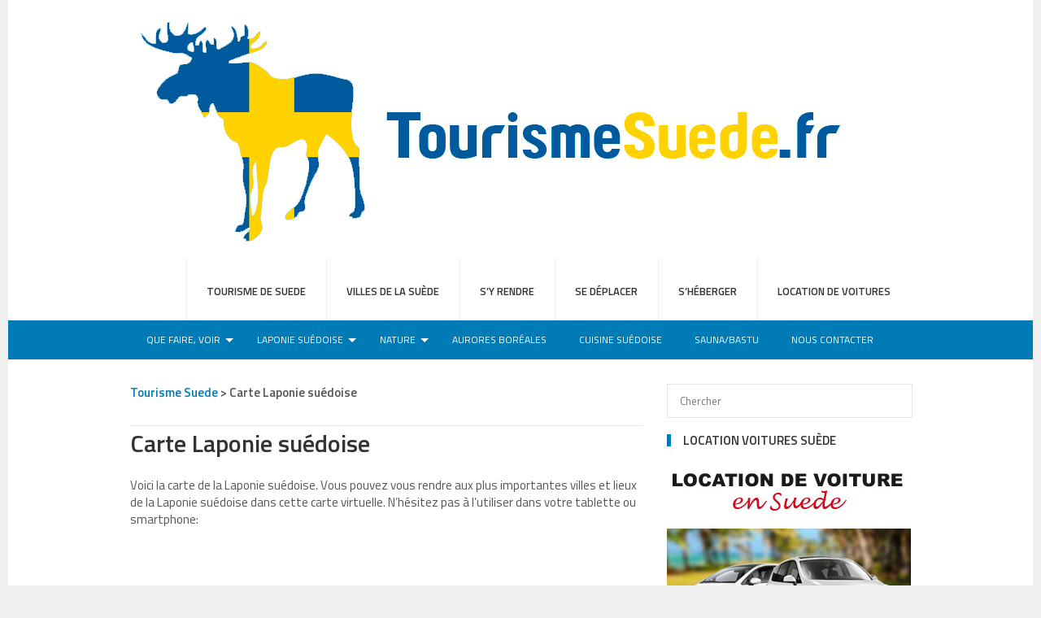

--- FILE ---
content_type: text/html; charset=UTF-8
request_url: https://www.tourismesuede.fr/carte-laponie-suedoise/
body_size: 12560
content:
<!DOCTYPE html>
<html class="no-js" lang="es">
<head>
<meta charset="UTF-8">
<meta name="viewport" content="width=device-width, initial-scale=1">
<title>Carte Laponie suédoise - Tourisme Suede</title>
<link rel="profile" href="http://gmpg.org/xfn/11">
<link rel="pingback" href="https://www.tourismesuede.fr/xmlrpc.php">

<meta name='robots' content='index, follow, max-image-preview:large, max-snippet:-1, max-video-preview:-1' />
	<style>img:is([sizes="auto" i], [sizes^="auto," i]) { contain-intrinsic-size: 3000px 1500px }</style>
	
	<!-- This site is optimized with the Yoast SEO plugin v25.8 - https://yoast.com/wordpress/plugins/seo/ -->
	<link rel="canonical" href="https://www.tourismesuede.fr/carte-laponie-suedoise/" />
	<meta property="og:locale" content="es_ES" />
	<meta property="og:type" content="article" />
	<meta property="og:title" content="Carte Laponie suédoise - Tourisme Suede" />
	<meta property="og:description" content="Voici la carte de la Laponie suédoise. Vous pouvez vous rendre aux plus importantes villes et lieux de la Laponie&hellip;" />
	<meta property="og:url" content="https://www.tourismesuede.fr/carte-laponie-suedoise/" />
	<meta property="og:site_name" content="Tourisme Suede" />
	<meta property="article:modified_time" content="2023-01-08T18:57:59+00:00" />
	<meta name="twitter:card" content="summary_large_image" />
	<meta name="twitter:label1" content="Tiempo de lectura" />
	<meta name="twitter:data1" content="1 minuto" />
	<script type="application/ld+json" class="yoast-schema-graph">{"@context":"https://schema.org","@graph":[{"@type":"WebPage","@id":"https://www.tourismesuede.fr/carte-laponie-suedoise/","url":"https://www.tourismesuede.fr/carte-laponie-suedoise/","name":"Carte Laponie suédoise - Tourisme Suede","isPartOf":{"@id":"https://www.tourismesuede.fr/#website"},"datePublished":"2018-10-09T09:49:00+00:00","dateModified":"2023-01-08T18:57:59+00:00","breadcrumb":{"@id":"https://www.tourismesuede.fr/carte-laponie-suedoise/#breadcrumb"},"inLanguage":"es","potentialAction":[{"@type":"ReadAction","target":["https://www.tourismesuede.fr/carte-laponie-suedoise/"]}]},{"@type":"BreadcrumbList","@id":"https://www.tourismesuede.fr/carte-laponie-suedoise/#breadcrumb","itemListElement":[{"@type":"ListItem","position":1,"name":"Portada","item":"https://www.tourismesuede.fr/"},{"@type":"ListItem","position":2,"name":"Carte Laponie suédoise"}]},{"@type":"WebSite","@id":"https://www.tourismesuede.fr/#website","url":"https://www.tourismesuede.fr/","name":"Tourisme Suede","description":"Guide de voyages Suede","potentialAction":[{"@type":"SearchAction","target":{"@type":"EntryPoint","urlTemplate":"https://www.tourismesuede.fr/?s={search_term_string}"},"query-input":{"@type":"PropertyValueSpecification","valueRequired":true,"valueName":"search_term_string"}}],"inLanguage":"es"}]}</script>
	<!-- / Yoast SEO plugin. -->


<link rel='dns-prefetch' href='//fonts.googleapis.com' />
<link rel="alternate" type="application/rss+xml" title="Tourisme Suede &raquo; Feed" href="https://www.tourismesuede.fr/feed/" />
<link rel="alternate" type="application/rss+xml" title="Tourisme Suede &raquo; Feed de los comentarios" href="https://www.tourismesuede.fr/comments/feed/" />
<script type="text/javascript">
/* <![CDATA[ */
window._wpemojiSettings = {"baseUrl":"https:\/\/s.w.org\/images\/core\/emoji\/16.0.1\/72x72\/","ext":".png","svgUrl":"https:\/\/s.w.org\/images\/core\/emoji\/16.0.1\/svg\/","svgExt":".svg","source":{"concatemoji":"https:\/\/www.tourismesuede.fr\/wp-includes\/js\/wp-emoji-release.min.js?ver=6.8.3"}};
/*! This file is auto-generated */
!function(s,n){var o,i,e;function c(e){try{var t={supportTests:e,timestamp:(new Date).valueOf()};sessionStorage.setItem(o,JSON.stringify(t))}catch(e){}}function p(e,t,n){e.clearRect(0,0,e.canvas.width,e.canvas.height),e.fillText(t,0,0);var t=new Uint32Array(e.getImageData(0,0,e.canvas.width,e.canvas.height).data),a=(e.clearRect(0,0,e.canvas.width,e.canvas.height),e.fillText(n,0,0),new Uint32Array(e.getImageData(0,0,e.canvas.width,e.canvas.height).data));return t.every(function(e,t){return e===a[t]})}function u(e,t){e.clearRect(0,0,e.canvas.width,e.canvas.height),e.fillText(t,0,0);for(var n=e.getImageData(16,16,1,1),a=0;a<n.data.length;a++)if(0!==n.data[a])return!1;return!0}function f(e,t,n,a){switch(t){case"flag":return n(e,"\ud83c\udff3\ufe0f\u200d\u26a7\ufe0f","\ud83c\udff3\ufe0f\u200b\u26a7\ufe0f")?!1:!n(e,"\ud83c\udde8\ud83c\uddf6","\ud83c\udde8\u200b\ud83c\uddf6")&&!n(e,"\ud83c\udff4\udb40\udc67\udb40\udc62\udb40\udc65\udb40\udc6e\udb40\udc67\udb40\udc7f","\ud83c\udff4\u200b\udb40\udc67\u200b\udb40\udc62\u200b\udb40\udc65\u200b\udb40\udc6e\u200b\udb40\udc67\u200b\udb40\udc7f");case"emoji":return!a(e,"\ud83e\udedf")}return!1}function g(e,t,n,a){var r="undefined"!=typeof WorkerGlobalScope&&self instanceof WorkerGlobalScope?new OffscreenCanvas(300,150):s.createElement("canvas"),o=r.getContext("2d",{willReadFrequently:!0}),i=(o.textBaseline="top",o.font="600 32px Arial",{});return e.forEach(function(e){i[e]=t(o,e,n,a)}),i}function t(e){var t=s.createElement("script");t.src=e,t.defer=!0,s.head.appendChild(t)}"undefined"!=typeof Promise&&(o="wpEmojiSettingsSupports",i=["flag","emoji"],n.supports={everything:!0,everythingExceptFlag:!0},e=new Promise(function(e){s.addEventListener("DOMContentLoaded",e,{once:!0})}),new Promise(function(t){var n=function(){try{var e=JSON.parse(sessionStorage.getItem(o));if("object"==typeof e&&"number"==typeof e.timestamp&&(new Date).valueOf()<e.timestamp+604800&&"object"==typeof e.supportTests)return e.supportTests}catch(e){}return null}();if(!n){if("undefined"!=typeof Worker&&"undefined"!=typeof OffscreenCanvas&&"undefined"!=typeof URL&&URL.createObjectURL&&"undefined"!=typeof Blob)try{var e="postMessage("+g.toString()+"("+[JSON.stringify(i),f.toString(),p.toString(),u.toString()].join(",")+"));",a=new Blob([e],{type:"text/javascript"}),r=new Worker(URL.createObjectURL(a),{name:"wpTestEmojiSupports"});return void(r.onmessage=function(e){c(n=e.data),r.terminate(),t(n)})}catch(e){}c(n=g(i,f,p,u))}t(n)}).then(function(e){for(var t in e)n.supports[t]=e[t],n.supports.everything=n.supports.everything&&n.supports[t],"flag"!==t&&(n.supports.everythingExceptFlag=n.supports.everythingExceptFlag&&n.supports[t]);n.supports.everythingExceptFlag=n.supports.everythingExceptFlag&&!n.supports.flag,n.DOMReady=!1,n.readyCallback=function(){n.DOMReady=!0}}).then(function(){return e}).then(function(){var e;n.supports.everything||(n.readyCallback(),(e=n.source||{}).concatemoji?t(e.concatemoji):e.wpemoji&&e.twemoji&&(t(e.twemoji),t(e.wpemoji)))}))}((window,document),window._wpemojiSettings);
/* ]]> */
</script>
<style id='wp-emoji-styles-inline-css' type='text/css'>

	img.wp-smiley, img.emoji {
		display: inline !important;
		border: none !important;
		box-shadow: none !important;
		height: 1em !important;
		width: 1em !important;
		margin: 0 0.07em !important;
		vertical-align: -0.1em !important;
		background: none !important;
		padding: 0 !important;
	}
</style>
<link rel='stylesheet' id='wp-block-library-css' href='https://www.tourismesuede.fr/wp-includes/css/dist/block-library/style.min.css?ver=6.8.3' type='text/css' media='all' />
<style id='classic-theme-styles-inline-css' type='text/css'>
/*! This file is auto-generated */
.wp-block-button__link{color:#fff;background-color:#32373c;border-radius:9999px;box-shadow:none;text-decoration:none;padding:calc(.667em + 2px) calc(1.333em + 2px);font-size:1.125em}.wp-block-file__button{background:#32373c;color:#fff;text-decoration:none}
</style>
<style id='global-styles-inline-css' type='text/css'>
:root{--wp--preset--aspect-ratio--square: 1;--wp--preset--aspect-ratio--4-3: 4/3;--wp--preset--aspect-ratio--3-4: 3/4;--wp--preset--aspect-ratio--3-2: 3/2;--wp--preset--aspect-ratio--2-3: 2/3;--wp--preset--aspect-ratio--16-9: 16/9;--wp--preset--aspect-ratio--9-16: 9/16;--wp--preset--color--black: #000000;--wp--preset--color--cyan-bluish-gray: #abb8c3;--wp--preset--color--white: #ffffff;--wp--preset--color--pale-pink: #f78da7;--wp--preset--color--vivid-red: #cf2e2e;--wp--preset--color--luminous-vivid-orange: #ff6900;--wp--preset--color--luminous-vivid-amber: #fcb900;--wp--preset--color--light-green-cyan: #7bdcb5;--wp--preset--color--vivid-green-cyan: #00d084;--wp--preset--color--pale-cyan-blue: #8ed1fc;--wp--preset--color--vivid-cyan-blue: #0693e3;--wp--preset--color--vivid-purple: #9b51e0;--wp--preset--gradient--vivid-cyan-blue-to-vivid-purple: linear-gradient(135deg,rgba(6,147,227,1) 0%,rgb(155,81,224) 100%);--wp--preset--gradient--light-green-cyan-to-vivid-green-cyan: linear-gradient(135deg,rgb(122,220,180) 0%,rgb(0,208,130) 100%);--wp--preset--gradient--luminous-vivid-amber-to-luminous-vivid-orange: linear-gradient(135deg,rgba(252,185,0,1) 0%,rgba(255,105,0,1) 100%);--wp--preset--gradient--luminous-vivid-orange-to-vivid-red: linear-gradient(135deg,rgba(255,105,0,1) 0%,rgb(207,46,46) 100%);--wp--preset--gradient--very-light-gray-to-cyan-bluish-gray: linear-gradient(135deg,rgb(238,238,238) 0%,rgb(169,184,195) 100%);--wp--preset--gradient--cool-to-warm-spectrum: linear-gradient(135deg,rgb(74,234,220) 0%,rgb(151,120,209) 20%,rgb(207,42,186) 40%,rgb(238,44,130) 60%,rgb(251,105,98) 80%,rgb(254,248,76) 100%);--wp--preset--gradient--blush-light-purple: linear-gradient(135deg,rgb(255,206,236) 0%,rgb(152,150,240) 100%);--wp--preset--gradient--blush-bordeaux: linear-gradient(135deg,rgb(254,205,165) 0%,rgb(254,45,45) 50%,rgb(107,0,62) 100%);--wp--preset--gradient--luminous-dusk: linear-gradient(135deg,rgb(255,203,112) 0%,rgb(199,81,192) 50%,rgb(65,88,208) 100%);--wp--preset--gradient--pale-ocean: linear-gradient(135deg,rgb(255,245,203) 0%,rgb(182,227,212) 50%,rgb(51,167,181) 100%);--wp--preset--gradient--electric-grass: linear-gradient(135deg,rgb(202,248,128) 0%,rgb(113,206,126) 100%);--wp--preset--gradient--midnight: linear-gradient(135deg,rgb(2,3,129) 0%,rgb(40,116,252) 100%);--wp--preset--font-size--small: 13px;--wp--preset--font-size--medium: 20px;--wp--preset--font-size--large: 36px;--wp--preset--font-size--x-large: 42px;--wp--preset--spacing--20: 0.44rem;--wp--preset--spacing--30: 0.67rem;--wp--preset--spacing--40: 1rem;--wp--preset--spacing--50: 1.5rem;--wp--preset--spacing--60: 2.25rem;--wp--preset--spacing--70: 3.38rem;--wp--preset--spacing--80: 5.06rem;--wp--preset--shadow--natural: 6px 6px 9px rgba(0, 0, 0, 0.2);--wp--preset--shadow--deep: 12px 12px 50px rgba(0, 0, 0, 0.4);--wp--preset--shadow--sharp: 6px 6px 0px rgba(0, 0, 0, 0.2);--wp--preset--shadow--outlined: 6px 6px 0px -3px rgba(255, 255, 255, 1), 6px 6px rgba(0, 0, 0, 1);--wp--preset--shadow--crisp: 6px 6px 0px rgba(0, 0, 0, 1);}:where(.is-layout-flex){gap: 0.5em;}:where(.is-layout-grid){gap: 0.5em;}body .is-layout-flex{display: flex;}.is-layout-flex{flex-wrap: wrap;align-items: center;}.is-layout-flex > :is(*, div){margin: 0;}body .is-layout-grid{display: grid;}.is-layout-grid > :is(*, div){margin: 0;}:where(.wp-block-columns.is-layout-flex){gap: 2em;}:where(.wp-block-columns.is-layout-grid){gap: 2em;}:where(.wp-block-post-template.is-layout-flex){gap: 1.25em;}:where(.wp-block-post-template.is-layout-grid){gap: 1.25em;}.has-black-color{color: var(--wp--preset--color--black) !important;}.has-cyan-bluish-gray-color{color: var(--wp--preset--color--cyan-bluish-gray) !important;}.has-white-color{color: var(--wp--preset--color--white) !important;}.has-pale-pink-color{color: var(--wp--preset--color--pale-pink) !important;}.has-vivid-red-color{color: var(--wp--preset--color--vivid-red) !important;}.has-luminous-vivid-orange-color{color: var(--wp--preset--color--luminous-vivid-orange) !important;}.has-luminous-vivid-amber-color{color: var(--wp--preset--color--luminous-vivid-amber) !important;}.has-light-green-cyan-color{color: var(--wp--preset--color--light-green-cyan) !important;}.has-vivid-green-cyan-color{color: var(--wp--preset--color--vivid-green-cyan) !important;}.has-pale-cyan-blue-color{color: var(--wp--preset--color--pale-cyan-blue) !important;}.has-vivid-cyan-blue-color{color: var(--wp--preset--color--vivid-cyan-blue) !important;}.has-vivid-purple-color{color: var(--wp--preset--color--vivid-purple) !important;}.has-black-background-color{background-color: var(--wp--preset--color--black) !important;}.has-cyan-bluish-gray-background-color{background-color: var(--wp--preset--color--cyan-bluish-gray) !important;}.has-white-background-color{background-color: var(--wp--preset--color--white) !important;}.has-pale-pink-background-color{background-color: var(--wp--preset--color--pale-pink) !important;}.has-vivid-red-background-color{background-color: var(--wp--preset--color--vivid-red) !important;}.has-luminous-vivid-orange-background-color{background-color: var(--wp--preset--color--luminous-vivid-orange) !important;}.has-luminous-vivid-amber-background-color{background-color: var(--wp--preset--color--luminous-vivid-amber) !important;}.has-light-green-cyan-background-color{background-color: var(--wp--preset--color--light-green-cyan) !important;}.has-vivid-green-cyan-background-color{background-color: var(--wp--preset--color--vivid-green-cyan) !important;}.has-pale-cyan-blue-background-color{background-color: var(--wp--preset--color--pale-cyan-blue) !important;}.has-vivid-cyan-blue-background-color{background-color: var(--wp--preset--color--vivid-cyan-blue) !important;}.has-vivid-purple-background-color{background-color: var(--wp--preset--color--vivid-purple) !important;}.has-black-border-color{border-color: var(--wp--preset--color--black) !important;}.has-cyan-bluish-gray-border-color{border-color: var(--wp--preset--color--cyan-bluish-gray) !important;}.has-white-border-color{border-color: var(--wp--preset--color--white) !important;}.has-pale-pink-border-color{border-color: var(--wp--preset--color--pale-pink) !important;}.has-vivid-red-border-color{border-color: var(--wp--preset--color--vivid-red) !important;}.has-luminous-vivid-orange-border-color{border-color: var(--wp--preset--color--luminous-vivid-orange) !important;}.has-luminous-vivid-amber-border-color{border-color: var(--wp--preset--color--luminous-vivid-amber) !important;}.has-light-green-cyan-border-color{border-color: var(--wp--preset--color--light-green-cyan) !important;}.has-vivid-green-cyan-border-color{border-color: var(--wp--preset--color--vivid-green-cyan) !important;}.has-pale-cyan-blue-border-color{border-color: var(--wp--preset--color--pale-cyan-blue) !important;}.has-vivid-cyan-blue-border-color{border-color: var(--wp--preset--color--vivid-cyan-blue) !important;}.has-vivid-purple-border-color{border-color: var(--wp--preset--color--vivid-purple) !important;}.has-vivid-cyan-blue-to-vivid-purple-gradient-background{background: var(--wp--preset--gradient--vivid-cyan-blue-to-vivid-purple) !important;}.has-light-green-cyan-to-vivid-green-cyan-gradient-background{background: var(--wp--preset--gradient--light-green-cyan-to-vivid-green-cyan) !important;}.has-luminous-vivid-amber-to-luminous-vivid-orange-gradient-background{background: var(--wp--preset--gradient--luminous-vivid-amber-to-luminous-vivid-orange) !important;}.has-luminous-vivid-orange-to-vivid-red-gradient-background{background: var(--wp--preset--gradient--luminous-vivid-orange-to-vivid-red) !important;}.has-very-light-gray-to-cyan-bluish-gray-gradient-background{background: var(--wp--preset--gradient--very-light-gray-to-cyan-bluish-gray) !important;}.has-cool-to-warm-spectrum-gradient-background{background: var(--wp--preset--gradient--cool-to-warm-spectrum) !important;}.has-blush-light-purple-gradient-background{background: var(--wp--preset--gradient--blush-light-purple) !important;}.has-blush-bordeaux-gradient-background{background: var(--wp--preset--gradient--blush-bordeaux) !important;}.has-luminous-dusk-gradient-background{background: var(--wp--preset--gradient--luminous-dusk) !important;}.has-pale-ocean-gradient-background{background: var(--wp--preset--gradient--pale-ocean) !important;}.has-electric-grass-gradient-background{background: var(--wp--preset--gradient--electric-grass) !important;}.has-midnight-gradient-background{background: var(--wp--preset--gradient--midnight) !important;}.has-small-font-size{font-size: var(--wp--preset--font-size--small) !important;}.has-medium-font-size{font-size: var(--wp--preset--font-size--medium) !important;}.has-large-font-size{font-size: var(--wp--preset--font-size--large) !important;}.has-x-large-font-size{font-size: var(--wp--preset--font-size--x-large) !important;}
:where(.wp-block-post-template.is-layout-flex){gap: 1.25em;}:where(.wp-block-post-template.is-layout-grid){gap: 1.25em;}
:where(.wp-block-columns.is-layout-flex){gap: 2em;}:where(.wp-block-columns.is-layout-grid){gap: 2em;}
:root :where(.wp-block-pullquote){font-size: 1.5em;line-height: 1.6;}
</style>
<link rel='stylesheet' id='contact-form-7-css' href='https://www.tourismesuede.fr/wp-content/plugins/contact-form-7/includes/css/styles.css?ver=6.1.1' type='text/css' media='all' />
<style id='contact-form-7-inline-css' type='text/css'>
.wpcf7 .wpcf7-recaptcha iframe {margin-bottom: 0;}.wpcf7 .wpcf7-recaptcha[data-align="center"] > div {margin: 0 auto;}.wpcf7 .wpcf7-recaptcha[data-align="right"] > div {margin: 0 0 0 auto;}
</style>
<link rel='stylesheet' id='crp-style-rounded-thumbs-css' href='https://www.tourismesuede.fr/wp-content/plugins/contextual-related-posts/css/rounded-thumbs.min.css?ver=4.1.0' type='text/css' media='all' />
<style id='crp-style-rounded-thumbs-inline-css' type='text/css'>

			.crp_related.crp-rounded-thumbs a {
				width: 150px;
                height: 150px;
				text-decoration: none;
			}
			.crp_related.crp-rounded-thumbs img {
				max-width: 150px;
				margin: auto;
			}
			.crp_related.crp-rounded-thumbs .crp_title {
				width: 100%;
			}
			
</style>
<link rel='stylesheet' id='theworld-fonts-css' href='//fonts.googleapis.com/css?family=Titillium+Web%3A400%2C300%2C300italic%2C400italic%2C600' type='text/css' media='all' />
<link rel='stylesheet' id='theworld-style-css' href='https://www.tourismesuede.fr/wp-content/themes/theworld/style.min.css?ver=6.8.3' type='text/css' media='all' />
<link rel='stylesheet' id='theworld-responsive-css' href='https://www.tourismesuede.fr/wp-content/themes/theworld/assets/css/responsive.css?ver=6.8.3' type='text/css' media='all' />
<link rel='stylesheet' id='theworld-color-schemes-css' href='https://www.tourismesuede.fr/wp-content/themes/theworld/assets/colors/deep-blue.css' type='text/css' media='all' />
<script type="text/javascript" src="https://www.tourismesuede.fr/wp-includes/js/jquery/jquery.min.js?ver=3.7.1" id="jquery-core-js"></script>
<script type="text/javascript" src="https://www.tourismesuede.fr/wp-includes/js/jquery/jquery-migrate.min.js?ver=3.4.1" id="jquery-migrate-js"></script>
<link rel="https://api.w.org/" href="https://www.tourismesuede.fr/wp-json/" /><link rel="alternate" title="JSON" type="application/json" href="https://www.tourismesuede.fr/wp-json/wp/v2/pages/411" /><link rel="EditURI" type="application/rsd+xml" title="RSD" href="https://www.tourismesuede.fr/xmlrpc.php?rsd" />
<meta name="generator" content="WordPress 6.8.3" />
<link rel='shortlink' href='https://www.tourismesuede.fr/?p=411' />
<link rel="alternate" title="oEmbed (JSON)" type="application/json+oembed" href="https://www.tourismesuede.fr/wp-json/oembed/1.0/embed?url=https%3A%2F%2Fwww.tourismesuede.fr%2Fcarte-laponie-suedoise%2F" />
<link rel="alternate" title="oEmbed (XML)" type="text/xml+oembed" href="https://www.tourismesuede.fr/wp-json/oembed/1.0/embed?url=https%3A%2F%2Fwww.tourismesuede.fr%2Fcarte-laponie-suedoise%2F&#038;format=xml" />
<meta name="template" content="TheWorld 1.0.1" />
<style type="text/css">.broken_link, a.broken_link {
	text-decoration: line-through;
}</style><!--[if lte IE 9]>
<script src="https://www.tourismesuede.fr/wp-content/themes/theworld/assets/js/html5shiv.js"></script>
<![endif]-->
<!-- Global site tag (gtag.js) - Google Analytics -->
<script async src="https://www.googletagmanager.com/gtag/js?id=UA-315178-49"></script>
<script>
  window.dataLayer = window.dataLayer || [];
  function gtag(){dataLayer.push(arguments);}
  gtag('js', new Date());

  gtag('config', 'UA-315178-49');
</script>
	<!-- Google tag (gtag.js) -->
<script async src="https://www.googletagmanager.com/gtag/js?id=G-QT1WQ6D712"></script>
<script>
  window.dataLayer = window.dataLayer || [];
  function gtag(){dataLayer.push(arguments);}
  gtag('js', new Date());

  gtag('config', 'G-QT1WQ6D712');
</script>
</head>

<body class="wp-singular page-template-default page page-id-411 wp-theme-theworld layout-2c-l" itemscope="itemscope" itemtype="http://schema.org/WebPage">

<div id="page" class="hfeed site clearfix">

	<div class="page-wrapper">

		<a id="primary-mobile-menu" class="container" href="#"><i class="fa fa-bars"></i> Primary Menu</a>

			
		<header id="masthead" class="site-header clearfix" role="banner" itemscope="itemscope" itemtype="http://schema.org/WPHeader">

			<div class="container">

				<div class="site-branding">
					<div id="logo" itemscope itemtype="http://schema.org/Brand">
<a href="https://www.tourismesuede.fr" itemprop="url" rel="home">
<img itemprop="logo" src="https://www.tourismesuede.fr/wp-content/uploads/2018/03/logo_tourismesuede.jpg" alt="Tourisme Suede" />
</a>
</div>
				</div>

				
	<nav id="primary-nav" class="main-navigation" role="navigation" itemscope="itemscope" itemtype="http://schema.org/SiteNavigationElement">

		<div class="menu-premier-container"><ul id="primary-menu" class="sf-menu"><li  id="menu-item-32" class="menu-item menu-item-type-post_type menu-item-object-page menu-item-home menu-item-has-children menu-item-32"><a href="https://www.tourismesuede.fr/">Tourisme de Suede</a>
<ul class="sub-menu">
	<li  id="menu-item-1188" class="menu-item menu-item-type-post_type menu-item-object-page menu-item-has-children menu-item-1188"><a href="https://www.tourismesuede.fr/stockholm-capitale-de-la-suede/">Stockholm, capitale de la Suède</a>
	<ul>
		<li  id="menu-item-1187" class="menu-item menu-item-type-post_type menu-item-object-page menu-item-1187"><a href="https://www.tourismesuede.fr/stockholm-pass/">Stockholm Pass, carte de transport et entrée pour les musées</a></li>
		<li  id="menu-item-1184" class="menu-item menu-item-type-post_type menu-item-object-page menu-item-1184"><a href="https://www.tourismesuede.fr/musee-abba/">Musée ABBA Stockholm</a></li>
		<li  id="menu-item-1185" class="menu-item menu-item-type-post_type menu-item-object-page menu-item-1185"><a href="https://www.tourismesuede.fr/noel-a-stockholm/">Noël à Stockholm</a></li>
		<li  id="menu-item-1186" class="menu-item menu-item-type-post_type menu-item-object-page menu-item-1186"><a href="https://www.tourismesuede.fr/skyview-stockholm/">SkyView Stockholm</a></li>
		<li  id="menu-item-1183" class="menu-item menu-item-type-post_type menu-item-object-page menu-item-1183"><a href="https://www.tourismesuede.fr/marches-de-noel-de-stockholm/">Marchés de Noël de Stockholm</a></li>
		<li  id="menu-item-1182" class="menu-item menu-item-type-post_type menu-item-object-page menu-item-1182"><a href="https://www.tourismesuede.fr/croisiere-archipel-de-stockholm/">Croisière archipel de Stockholm</a></li>
		<li  id="menu-item-1181" class="menu-item menu-item-type-post_type menu-item-object-page menu-item-1181"><a href="https://www.tourismesuede.fr/carte-de-stockholm/">Carte de Stockholm</a></li>

	</ul>
</li>
	<li  id="menu-item-432" class="menu-item menu-item-type-post_type menu-item-object-page menu-item-432"><a href="https://www.tourismesuede.fr/laponie-suedoise/">Laponie suédoise</a></li>
	<li  id="menu-item-950" class="menu-item menu-item-type-post_type menu-item-object-page menu-item-950"><a href="https://www.tourismesuede.fr/ile-de-gotland/">Ile de Gotland</a></li>
	<li  id="menu-item-1121" class="menu-item menu-item-type-post_type menu-item-object-page menu-item-1121"><a href="https://www.tourismesuede.fr/voyage-et-voyager-en-suede/">Voyage en Suede</a></li>

</ul>
</li>
<li  id="menu-item-37" class="menu-item menu-item-type-post_type menu-item-object-page menu-item-has-children menu-item-37"><a href="https://www.tourismesuede.fr/villes-la-suede/">Villes de la Suède</a>
<ul class="sub-menu">
	<li  id="menu-item-300" class="menu-item menu-item-type-post_type menu-item-object-page menu-item-300"><a href="https://www.tourismesuede.fr/stockholm-capitale-de-la-suede/">Stockholm</a></li>
	<li  id="menu-item-708" class="menu-item menu-item-type-post_type menu-item-object-page menu-item-708"><a href="https://www.tourismesuede.fr/goteborg/">Göteborg</a></li>
	<li  id="menu-item-286" class="menu-item menu-item-type-post_type menu-item-object-page menu-item-286"><a href="https://www.tourismesuede.fr/malmo/">Malmö</a></li>
	<li  id="menu-item-383" class="menu-item menu-item-type-post_type menu-item-object-page menu-item-383"><a href="https://www.tourismesuede.fr/uppsala/">Uppsala</a></li>
	<li  id="menu-item-602" class="menu-item menu-item-type-post_type menu-item-object-page menu-item-602"><a href="https://www.tourismesuede.fr/kiruna-laponie-suedoise/">Kiruna</a></li>
	<li  id="menu-item-1311" class="menu-item menu-item-type-post_type menu-item-object-page menu-item-1311"><a href="https://www.tourismesuede.fr/lulea/">Luleå</a></li>
	<li  id="menu-item-853" class="menu-item menu-item-type-post_type menu-item-object-page menu-item-853"><a href="https://www.tourismesuede.fr/vasteras-et-le-lac-malaren/">Västerås</a></li>
	<li  id="menu-item-545" class="menu-item menu-item-type-post_type menu-item-object-page menu-item-545"><a href="https://www.tourismesuede.fr/umea/">Umeå</a></li>
	<li  id="menu-item-676" class="menu-item menu-item-type-post_type menu-item-object-page menu-item-676"><a href="https://www.tourismesuede.fr/falun/">Falun</a></li>
	<li  id="menu-item-397" class="menu-item menu-item-type-post_type menu-item-object-page menu-item-397"><a href="https://www.tourismesuede.fr/visby-capitale-de-gotland/">Visby &#8211; Gotland</a></li>
	<li  id="menu-item-434" class="menu-item menu-item-type-post_type menu-item-object-page menu-item-has-children menu-item-434"><a href="https://www.tourismesuede.fr/villes-en-laponie-suedoise/">Villes en Laponie suédoise</a>
	<ul>
		<li  id="menu-item-1056" class="menu-item menu-item-type-post_type menu-item-object-page menu-item-1056"><a href="https://www.tourismesuede.fr/overtornea-matarenki/">Övertorneå / Matarenki</a></li>

	</ul>
</li>
	<li  id="menu-item-219" class="menu-item menu-item-type-post_type menu-item-object-page menu-item-219"><a href="https://www.tourismesuede.fr/fjallbacka/">Fjällbacka</a></li>
	<li  id="menu-item-949" class="menu-item menu-item-type-post_type menu-item-object-page menu-item-949"><a href="https://www.tourismesuede.fr/halmstad/">Halmstad</a></li>

</ul>
</li>
<li  id="menu-item-53" class="menu-item menu-item-type-post_type menu-item-object-page menu-item-has-children menu-item-53"><a href="https://www.tourismesuede.fr/comment-se-rendre-transports-en-suede/">S&#8217;y rendre</a>
<ul class="sub-menu">
	<li  id="menu-item-70" class="menu-item menu-item-type-post_type menu-item-object-page menu-item-70"><a href="https://www.tourismesuede.fr/comment-se-rendre-transports-en-suede/vols-pour-la-suede/">Vols pour la Suède</a></li>
	<li  id="menu-item-126" class="menu-item menu-item-type-post_type menu-item-object-page menu-item-has-children menu-item-126"><a href="https://www.tourismesuede.fr/aeroports-de-suede/">Aéroports de Suède</a>
	<ul>
		<li  id="menu-item-1209" class="menu-item menu-item-type-post_type menu-item-object-page menu-item-1209"><a href="https://www.tourismesuede.fr/aeroport-darlanda-stockholm/">Aéroport d’Arlanda Stockholm</a></li>
		<li  id="menu-item-1210" class="menu-item menu-item-type-post_type menu-item-object-page menu-item-1210"><a href="https://www.tourismesuede.fr/transfert-aeroport-stockholm-arlanda/">Transfert aéroport Stockholm Arlanda</a></li>

	</ul>
</li>
	<li  id="menu-item-794" class="menu-item menu-item-type-post_type menu-item-object-page menu-item-794"><a href="https://www.tourismesuede.fr/ferries-en-suede/">Ferries en Suède</a></li>

</ul>
</li>
<li  id="menu-item-88" class="menu-item menu-item-type-post_type menu-item-object-page menu-item-has-children menu-item-88"><a href="https://www.tourismesuede.fr/se-deplacer-suede/">Se déplacer</a>
<ul class="sub-menu">
	<li  id="menu-item-106" class="menu-item menu-item-type-post_type menu-item-object-page menu-item-106"><a href="https://www.tourismesuede.fr/transfert-aeroport-stockholm-arlanda/">Transfert aéroport Stockholm Arlanda</a></li>
	<li  id="menu-item-183" class="menu-item menu-item-type-post_type menu-item-object-page menu-item-183"><a href="https://www.tourismesuede.fr/conduire-en-suede/">Conduire en Suède</a></li>

</ul>
</li>
<li  id="menu-item-65" class="menu-item menu-item-type-post_type menu-item-object-page menu-item-has-children menu-item-65"><a href="https://www.tourismesuede.fr/hebergement-suede-hotels/">S&#8217;héberger</a>
<ul class="sub-menu">
	<li  id="menu-item-134" class="menu-item menu-item-type-post_type menu-item-object-page menu-item-134"><a href="https://www.tourismesuede.fr/hotels-en-suede/">Hôtels en Suède</a></li>
	<li  id="menu-item-142" class="menu-item menu-item-type-post_type menu-item-object-page menu-item-142"><a href="https://www.tourismesuede.fr/hotels-boutique-luxe-charme-suede/">Hôtels de luxe et de charme</a></li>

</ul>
</li>
<li  id="menu-item-85" class="menu-item menu-item-type-post_type menu-item-object-page menu-item-has-children menu-item-85"><a href="https://www.tourismesuede.fr/location-voitures-suede-louer/">Location de voitures</a>
<ul class="sub-menu">
	<li  id="menu-item-442" class="menu-item menu-item-type-post_type menu-item-object-page menu-item-442"><a href="https://www.tourismesuede.fr/voyager-en-camping-car-et-van-en-suede/">Voyager en camping-car en Suède</a></li>
	<li  id="menu-item-976" class="menu-item menu-item-type-post_type menu-item-object-page menu-item-976"><a href="https://www.tourismesuede.fr/louer-un-camping-car-ou-un-van-en-suede/">Louer un camping-car en Suède</a></li>
	<li  id="menu-item-218" class="menu-item menu-item-type-post_type menu-item-object-page menu-item-218"><a href="https://www.tourismesuede.fr/conduire-en-suede/">Conduire en Suède</a></li>

</ul>
</li>
</ul></div>
	</nav><!-- #primary-nav -->

	<div class="clearfix"></div>


			</div><!-- .container -->

		</header>

			
	<div id="secondary-bar">

		<div class="container clearfix">

			<a id="secondary-mobile-menu" href="#"><i class="fa fa-bars"></i> <span>Secondary Menu</span></a>

			<nav id="secondary-nav" class="main-navigation" role="navigation" itemscope="itemscope" itemtype="http://schema.org/SiteNavigationElement">

				<ul id="secondary-menu" class="sf-menu"><li  id="menu-item-242" class="menu-item menu-item-type-post_type menu-item-object-page menu-item-has-children menu-item-242"><a href="https://www.tourismesuede.fr/faire-activites-suede/">Que faire, voir</a>
<ul class="sub-menu">
	<li  id="menu-item-244" class="menu-item menu-item-type-post_type menu-item-object-page menu-item-244"><a href="https://www.tourismesuede.fr/stockholm-pass/">Stockholm Pass, carte transport/musées</a></li>
	<li  id="menu-item-243" class="menu-item menu-item-type-post_type menu-item-object-page menu-item-243"><a href="https://www.tourismesuede.fr/croisiere-canal-gota/">Croisière Canal Göta</a></li>
	<li  id="menu-item-329" class="menu-item menu-item-type-post_type menu-item-object-page menu-item-329"><a href="https://www.tourismesuede.fr/croisiere-archipel-de-stockholm/">Croisière archipel de Stockholm</a></li>
	<li  id="menu-item-260" class="menu-item menu-item-type-post_type menu-item-object-page menu-item-260"><a href="https://www.tourismesuede.fr/musee-abba/">Musée ABBA Stockholm</a></li>
	<li  id="menu-item-341" class="menu-item menu-item-type-post_type menu-item-object-page menu-item-341"><a href="https://www.tourismesuede.fr/skyview-stockholm/">SkyView Stockholm</a></li>
	<li  id="menu-item-365" class="menu-item menu-item-type-post_type menu-item-object-page menu-item-365"><a href="https://www.tourismesuede.fr/noel-a-stockholm/">Noël à Stockholm</a></li>
	<li  id="menu-item-366" class="menu-item menu-item-type-post_type menu-item-object-page menu-item-366"><a href="https://www.tourismesuede.fr/marches-de-noel-de-stockholm/">Marchés de Noël à Stockholm</a></li>
	<li  id="menu-item-709" class="menu-item menu-item-type-post_type menu-item-object-page menu-item-709"><a href="https://www.tourismesuede.fr/parcours-golf-en-suede/">Golf en Suède</a></li>
	<li  id="menu-item-550" class="menu-item menu-item-type-post_type menu-item-object-page menu-item-550"><a href="https://www.tourismesuede.fr/sites-suedois-patrimoine-mondial-unesco-suede/">Patrimoine UNESCO</a></li>

</ul>
</li>
<li  id="menu-item-1164" class="menu-item menu-item-type-post_type menu-item-object-page current-menu-ancestor current-menu-parent current_page_parent current_page_ancestor menu-item-has-children menu-item-1164"><a href="https://www.tourismesuede.fr/laponie-suedoise/">Laponie suédoise</a>
<ul class="sub-menu">
	<li  id="menu-item-1420" class="menu-item menu-item-type-post_type menu-item-object-page menu-item-1420"><a href="https://www.tourismesuede.fr/bothnian-coastal-route/">Route côtière du golfe de Botnie (Bothnian Coastal Route)</a></li>
	<li  id="menu-item-1166" class="menu-item menu-item-type-post_type menu-item-object-page menu-item-1166"><a href="https://www.tourismesuede.fr/parc-national-dabisko-laponie-suedoise/">Parc National d’Abisko – Laponie suédoise</a></li>
	<li  id="menu-item-1160" class="menu-item menu-item-type-post_type menu-item-object-page menu-item-has-children menu-item-1160"><a href="https://www.tourismesuede.fr/villes-en-laponie-suedoise/">Villes en Laponie suédoise</a>
	<ul>
		<li  id="menu-item-1167" class="menu-item menu-item-type-post_type menu-item-object-page menu-item-1167"><a href="https://www.tourismesuede.fr/kiruna-laponie-suedoise/">Kiruna</a></li>
		<li  id="menu-item-1158" class="menu-item menu-item-type-post_type menu-item-object-page menu-item-1158"><a href="https://www.tourismesuede.fr/overtornea-matarenki/">Övertorneå / Matarenki</a></li>

	</ul>
</li>
	<li  id="menu-item-1162" class="menu-item menu-item-type-post_type menu-item-object-page menu-item-1162"><a href="https://www.tourismesuede.fr/excursions-tours-sur-mesure-laponie-suedoise/">Excursions et tours sur mesure en Laponie suédoise</a></li>
	<li  id="menu-item-1156" class="menu-item menu-item-type-post_type menu-item-object-page menu-item-1156"><a href="https://www.tourismesuede.fr/mont-kebnekaise-sommet-suede/">Mont Kebnekaise, le sommet de la Suède</a></li>
	<li  id="menu-item-1157" class="menu-item menu-item-type-post_type menu-item-object-page menu-item-1157"><a href="https://www.tourismesuede.fr/les-rapides-chutes-deau-storforsen/">Les Rapides et chutes d’eau de Storforsen</a></li>
	<li  id="menu-item-1165" class="menu-item menu-item-type-post_type menu-item-object-page menu-item-1165"><a href="https://www.tourismesuede.fr/les-sames/">Les Sames</a></li>
	<li  id="menu-item-1163" class="menu-item menu-item-type-post_type menu-item-object-page menu-item-1163"><a href="https://www.tourismesuede.fr/la-meteo-en-laponie-suedoise/">La météo en Laponie suédoise</a></li>
	<li  id="menu-item-1161" class="menu-item menu-item-type-post_type menu-item-object-page current-menu-item page_item page-item-411 current_page_item menu-item-1161"><a href="https://www.tourismesuede.fr/carte-laponie-suedoise/">Carte Laponie suédoise</a></li>

</ul>
</li>
<li  id="menu-item-623" class="menu-item menu-item-type-post_type menu-item-object-page menu-item-has-children menu-item-623"><a href="https://www.tourismesuede.fr/nature-en-suede/">Nature</a>
<ul class="sub-menu">
	<li  id="menu-item-625" class="menu-item menu-item-type-post_type menu-item-object-page menu-item-625"><a href="https://www.tourismesuede.fr/parcs-nationaux-la-suede/">Parcs Nationaux de la Suède</a></li>
	<li  id="menu-item-467" class="menu-item menu-item-type-post_type menu-item-object-page menu-item-467"><a href="https://www.tourismesuede.fr/parc-national-dabisko-laponie-suedoise/">Parc National d’Abisko – Laponie suédoise</a></li>
	<li  id="menu-item-779" class="menu-item menu-item-type-post_type menu-item-object-page menu-item-779"><a href="https://www.tourismesuede.fr/excursions-tours-sur-mesure-laponie-suedoise/">Tours sur mesure en Laponie suédoise</a></li>
	<li  id="menu-item-821" class="menu-item menu-item-type-post_type menu-item-object-page menu-item-821"><a href="https://www.tourismesuede.fr/parc-national-marin-kosterhavet/">Parc National Marin de Kosterhavet</a></li>
	<li  id="menu-item-1081" class="menu-item menu-item-type-post_type menu-item-object-page menu-item-1081"><a href="https://www.tourismesuede.fr/mont-kebnekaise-sommet-suede/">Mont Kebnekaise, le sommet de la Suède</a></li>

</ul>
</li>
<li  id="menu-item-475" class="menu-item menu-item-type-post_type menu-item-object-page menu-item-475"><a href="https://www.tourismesuede.fr/aurores-boreales-polaires-en-suede/">Aurores Boréales</a></li>
<li  id="menu-item-650" class="menu-item menu-item-type-post_type menu-item-object-page menu-item-650"><a href="https://www.tourismesuede.fr/cuisine-gastronomie-suedoise-suede/">Cuisine suédoise</a></li>
<li  id="menu-item-765" class="menu-item menu-item-type-post_type menu-item-object-page menu-item-765"><a href="https://www.tourismesuede.fr/le-sauna-en-suede-bastu/">Sauna/Bastu</a></li>
<li  id="menu-item-31" class="menu-item menu-item-type-post_type menu-item-object-page menu-item-31"><a href="https://www.tourismesuede.fr/nous-contacter/">Nous contacter</a></li>
</ul>
			</nav><!-- #secondary-nav -->
			
			<div class="header-social-icons">
							</div>

		</div>

	</div>

	<div class="clearfix"></div>


		<div id="content" class="site-content content-area">
	
	<div id="primary" class="clearfix">
		<div class="container">

			<div id="more-content">
				<main id="main" class="site-main" role="main" itemprop="mainContentOfPage">

<div class="breadcrumbs" xmlns:v="http://rdf.data-vocabulary.org/#">
    <!-- Breadcrumb NavXT 7.4.1 -->
<span property="itemListElement" typeof="ListItem"><a property="item" typeof="WebPage" title="Ir a Tourisme Suede." href="https://www.tourismesuede.fr" class="home" ><span property="name">Tourisme Suede</span></a><meta property="position" content="1"></span> &gt; <span property="itemListElement" typeof="ListItem"><span property="name" class="post post-page current-item">Carte Laponie suédoise</span><meta property="url" content="https://www.tourismesuede.fr/carte-laponie-suedoise/"><meta property="position" content="2"></span></div>

					
						<article id="post-411" class="post-411 page type-page status-publish hentry no-post-thumbnail clearfix entry" itemscope="itemscope" itemtype="http://schema.org/CreativeWork">

	<h1 class="page-title" itemprop="headline">Carte Laponie suédoise</h1>
	<div class="entry-content" itemprop="text">
		<p>Voici la carte de la Laponie suédoise. Vous pouvez vous rendre aux plus importantes villes et lieux de la Laponie suédoise dans cette carte virtuelle. N&#8217;hésitez pas à l&#8217;utiliser dans votre tablette ou smartphone:</p>
<p><iframe style="border: 0;" src="https://www.google.com/maps/embed?pb=!1m16!1m12!1m3!1d1712241.0433312934!2d16.133182197029818!3d65.22257554352315!2m3!1f0!2f0!3f0!3m2!1i1024!2i768!4f13.1!2m1!1slaponie+su%C3%A9de!5e0!3m2!1ses!2sfr!4v1539078454745" width="600" height="450" frameborder="0" allowfullscreen="allowfullscreen"></iframe></p>
<h2>Excursions, tours et activités en Laponie Suédoise.</h2>
<div style="text-align: center;"><script>function loadScript(url, callback){var script=document.createElement('script'); script.type='text/javascript'; if (script.readyState){script.onreadystatechange=function(){if (script.readyState=='loaded' || script.readyState=='complete'){script.onreadystatechange=null; callback();}};}else{script.onload=function(){callback();};}script.src=url; document.getElementsByTagName('head')[0].appendChild(script);}loadScript('https://cdn2.civitatis.com/js/vendor/iframeResizer.min.js', function(){iFrameResize({checkOrigin:false,initCallback:function(iframe){setTimeout(function(){var resizeEvent = window.document.createEvent('UIEvents'); resizeEvent.initUIEvent('resize', true, false, window, 0); iframe.dispatchEvent(resizeEvent);});}})})</script><iframe class="civitatis-iframe" style="max-width: 100%;" src="https://www.civitatis.com/widget-activities/?affiliated=8987&amp;display=cosy&amp;cant=6&amp;lang=fr&amp;currency=EUR&amp;destination=3898&amp;transfer=1&amp;cmp=suede&amp;width=100%&amp;hideButton=0&amp;centerContent=1&amp;typeSelection=all&amp;color=f70759&amp;typography=Montserrat&amp;removeBackground=1&amp;showShadow=1&amp;roundedButtons=1" width="100%" frameborder="0" data-maxwidth="100%"></iframe></div>
<h2>Excursion en Laponie suédoise.</h2>
<p>Quelques idées pour découvrir la Laponie suédoise.</p>
<p><!-- GetYourGuide Analytics --></p>
<p><script async defer src="https://widget.getyourguide.com/dist/pa.umd.production.min.js" data-gyg-partner-id="B01DE"></script></p>
<div data-gyg-href="https://widget.getyourguide.com/default/activities.frame" data-gyg-locale-code="fr-FR" data-gyg-widget="activities" data-gyg-number-of-items="3" data-gyg-cmp="Suède" data-gyg-partner-id="B01DE" data-gyg-q="Abisko"></div>
<div class="crp_related     crp-rounded-thumbs"><h3>Related Posts:</h3><ul><li><a href="https://www.tourismesuede.fr/bothnian-coastal-route/"     class="crp_link page-1350"><figure><img decoding="async" width="150" height="150" src="https://www.tourismesuede.fr/wp-content/uploads/2024/02/bothnian-coastal-route-150x150.jpg" class="crp_featured crp_thumb thumbnail" alt="bothnian-coastal-route" style="" title="Route côtière du golfe de Botnie (Bothnian Coastal Route)" srcset="https://www.tourismesuede.fr/wp-content/uploads/2024/02/bothnian-coastal-route-150x150.jpg 150w, https://www.tourismesuede.fr/wp-content/uploads/2024/02/bothnian-coastal-route-200x200.jpg 200w, https://www.tourismesuede.fr/wp-content/uploads/2024/02/bothnian-coastal-route-64x64.jpg 64w" sizes="(max-width: 150px) 100vw, 150px" itemprop="image" srcset="https://www.tourismesuede.fr/wp-content/uploads/2024/02/bothnian-coastal-route-150x150.jpg 150w, https://www.tourismesuede.fr/wp-content/uploads/2024/02/bothnian-coastal-route-200x200.jpg 200w, https://www.tourismesuede.fr/wp-content/uploads/2024/02/bothnian-coastal-route-64x64.jpg 64w" /></figure><span class="crp_title">Route côtière du golfe de Botnie (Bothnian Coastal Route)</span></a></li></ul><div class="crp_clear"></div></div>			</div><!-- .entry-content -->
	
	
</article><!-- #post-## -->



					
				</main><!-- #main -->
			</div><!-- #primary -->


<div id="secondary" class="widget-area widget-primary" role="complementary" aria-label="Primary Sidebar" itemscope="itemscope" itemtype="http://schema.org/WPSideBar">
	<aside id="search-2" class="widget widget_search"><form method="get" id="searchform" action="https://www.tourismesuede.fr/" role="search">
	<input type="text" name="s" id="s" placeholder="Chercher">
</form></aside><aside id="custom_html-2" class="widget_text widget widget_custom_html"><h1 class="widget-title">Location voitures Suède</h1><div class="textwidget custom-html-widget"><p align="center">
<a href="https://www.tourismesuede.fr/location-voitures-suede-louer/"><img src="https://www.tourismesuede.fr/wp-content/uploads/2018/02/location_voitire_suede.jpg"></a></p></div></aside><aside id="media_image-4" class="widget widget_media_image"><h1 class="widget-title">Hôtels en Suède</h1><figure style="width: 300px" class="wp-caption alignnone"><a href="https://www.tourismesuede.fr/hebergement-suede-hotels/"><img width="300" height="198" src="https://www.tourismesuede.fr/wp-content/uploads/2018/10/kiruna-hotel-charme-300x198.jpg" class="image wp-image-600  attachment-medium size-medium" alt="" style="max-width: 100%; height: auto;" decoding="async" loading="lazy" srcset="https://www.tourismesuede.fr/wp-content/uploads/2018/10/kiruna-hotel-charme-300x198.jpg 300w, https://www.tourismesuede.fr/wp-content/uploads/2018/10/kiruna-hotel-charme-768x507.jpg 768w, https://www.tourismesuede.fr/wp-content/uploads/2018/10/kiruna-hotel-charme-1024x677.jpg 1024w, https://www.tourismesuede.fr/wp-content/uploads/2018/10/kiruna-hotel-charme-100x65.jpg 100w, https://www.tourismesuede.fr/wp-content/uploads/2018/10/kiruna-hotel-charme.jpg 1500w" sizes="auto, (max-width: 300px) 100vw, 300px" itemprop="image" /></a><figcaption class="wp-caption-text">Hôtel de glace à.</figcaption></figure></aside><aside id="media_image-2" class="widget widget_media_image"><h1 class="widget-title">Louer un camping-car ou en van en Suède</h1><a href="https://www.tourismesuede.fr/louer-un-camping-car-ou-un-van-en-suede/"><img width="300" height="300" src="https://www.tourismesuede.fr/wp-content/uploads/2019/06/camping-car-suede-300x300.jpg" class="image wp-image-809  attachment-medium size-medium" alt="" style="max-width: 100%; height: auto;" decoding="async" loading="lazy" srcset="https://www.tourismesuede.fr/wp-content/uploads/2019/06/camping-car-suede-300x300.jpg 300w, https://www.tourismesuede.fr/wp-content/uploads/2019/06/camping-car-suede-150x150.jpg 150w, https://www.tourismesuede.fr/wp-content/uploads/2019/06/camping-car-suede-200x200.jpg 200w, https://www.tourismesuede.fr/wp-content/uploads/2019/06/camping-car-suede-64x64.jpg 64w, https://www.tourismesuede.fr/wp-content/uploads/2019/06/camping-car-suede.jpg 400w" sizes="auto, (max-width: 300px) 100vw, 300px" itemprop="image" /></a></aside><aside id="nav_menu-2" class="widget widget_nav_menu"><h1 class="widget-title">Conseils et pistes en Suède</h1><div class="menu-lateral-container"><ul id="menu-lateral" class="menu"><li id="menu-item-29" class="menu-item menu-item-type-post_type menu-item-object-page menu-item-29"><a href="https://www.tourismesuede.fr/nous-contacter/">Nous contacter</a></li>
<li id="menu-item-749" class="menu-item menu-item-type-post_type menu-item-object-page menu-item-749"><a href="https://www.tourismesuede.fr/louer-un-camping-car-ou-un-van-en-suede/">Louer un camping-car ou un van en Suède</a></li>
<li id="menu-item-210" class="menu-item menu-item-type-post_type menu-item-object-page menu-item-210"><a href="https://www.tourismesuede.fr/informations-pratiques-suede/">Suède: Informations pratiques</a></li>
<li id="menu-item-510" class="menu-item menu-item-type-post_type menu-item-object-page menu-item-510"><a href="https://www.tourismesuede.fr/la-meteo-en-suede/">La météo en Suède</a></li>
<li id="menu-item-443" class="menu-item menu-item-type-post_type menu-item-object-page menu-item-443"><a href="https://www.tourismesuede.fr/voyager-en-camping-car-et-van-en-suede/">Voyager en camping-car et van en Suède</a></li>
<li id="menu-item-209" class="menu-item menu-item-type-post_type menu-item-object-page menu-item-209"><a href="https://www.tourismesuede.fr/carte-de-suede/">Carte de Suède</a></li>
<li id="menu-item-208" class="menu-item menu-item-type-post_type menu-item-object-page menu-item-208"><a href="https://www.tourismesuede.fr/carte-de-stockholm/">Carte de Stockholm</a></li>
<li id="menu-item-433" class="menu-item menu-item-type-post_type menu-item-object-page menu-item-433"><a href="https://www.tourismesuede.fr/stockholm-pass/">Stockholm Pass, carte de transport et entrée pour les musées</a></li>
</ul></div></aside><aside id="custom_html-5" class="widget_text widget widget_custom_html"><h1 class="widget-title">Réservez votre vol</h1><div class="textwidget custom-html-widget"><div
  data-skyscanner-widget="SearchWidget"
  data-locale="fr-FR"
  data-market="Fra"
  data-currency="EUR"
  data-campaign-id="13416"
  data-media-partner-id="2947902"
  data-ad-id="1103263"
></div>
<script src="https://widgets.skyscanner.net/widget-server/js/loader.js" async></script></div></aside><aside id="custom_html-6" class="widget_text widget widget_custom_html"><h1 class="widget-title">Qué voir, que faire à Stockholm</h1><div class="textwidget custom-html-widget"><!-- GetYourGuide Analytics -->

<script async defer src="https://widget.getyourguide.com/dist/pa.umd.production.min.js" data-gyg-partner-id="B01DE"></script>

<div data-gyg-href="https://widget.getyourguide.com/default/activities.frame" data-gyg-locale-code="fr-FR" data-gyg-widget="activities" data-gyg-number-of-items="1" data-gyg-cmp="Suède" data-gyg-partner-id="B01DE" data-gyg-q="city%20pass%20Stockholm"></div></div></aside><aside id="media_image-3" class="widget widget_media_image"><h1 class="widget-title">Voyager en Finlande, Laponie Finlandaise et Papa Nöel</h1><a href="https://www.tourismesuede.fr/laponie-finlandaise-voyager-finlande/"><img width="300" height="236" src="https://www.tourismesuede.fr/wp-content/uploads/2022/10/laponie-finlande-finladaise-300x236.jpg" class="image wp-image-1300  attachment-medium size-medium" alt="" style="max-width: 100%; height: auto;" decoding="async" loading="lazy" srcset="https://www.tourismesuede.fr/wp-content/uploads/2022/10/laponie-finlande-finladaise-300x236.jpg 300w, https://www.tourismesuede.fr/wp-content/uploads/2022/10/laponie-finlande-finladaise.jpg 424w" sizes="auto, (max-width: 300px) 100vw, 300px" itemprop="image" /></a></aside><aside id="nav_menu-3" class="widget widget_nav_menu"><h1 class="widget-title">Autres destinations</h1><div class="menu-autres-destinations-container"><ul id="menu-autres-destinations" class="menu"><li id="menu-item-1473" class="menu-item menu-item-type-custom menu-item-object-custom menu-item-1473"><a href="https://www.tourismefinlande.fr">Tourisme Finlande</a></li>
<li id="menu-item-1419" class="menu-item menu-item-type-post_type menu-item-object-page menu-item-1419"><a href="https://www.tourismesuede.fr/bothnian-coastal-route/">Route côtière du golfe de Botnie (Bothnian Coastal Route)</a></li>
<li id="menu-item-1476" class="menu-item menu-item-type-custom menu-item-object-custom menu-item-1476"><a href="https://www.tourismethailande.fr">Tourisme Thaïlande</a></li>
<li id="menu-item-958" class="menu-item menu-item-type-custom menu-item-object-custom menu-item-958"><a href="https://www.tourismecroatie.fr">Tourisme Croatie</a></li>
<li id="menu-item-959" class="menu-item menu-item-type-custom menu-item-object-custom menu-item-959"><a href="https://www.lasicile.fr">Tourisme Sicile (Italie)</a></li>
<li id="menu-item-960" class="menu-item menu-item-type-custom menu-item-object-custom menu-item-960"><a href="http://www.voyagetoscane.fr">Tourisme Toscane (Italie)</a></li>
<li id="menu-item-961" class="menu-item menu-item-type-custom menu-item-object-custom menu-item-961"><a href="https://www.tourismesardaigne.fr">Tourisme Sardaigne (Italie)</a></li>
<li id="menu-item-1095" class="menu-item menu-item-type-custom menu-item-object-custom menu-item-1095"><a href="https://tourismeandalousie.fr/">Andalousie &#8211; Espagne</a></li>
<li id="menu-item-963" class="menu-item menu-item-type-custom menu-item-object-custom menu-item-963"><a href="https://www.tenerifecanaries.fr">Tenerife, Îles Canaries &#8211; Espagne</a></li>
<li id="menu-item-962" class="menu-item menu-item-type-custom menu-item-object-custom menu-item-962"><a href="https://www.elhierrocanaries.fr">El Hierro, Îles Canaries &#8211; Espagne</a></li>
</ul></div></aside><aside id="custom_html-3" class="widget_text widget widget_custom_html"><div class="textwidget custom-html-widget"><script async src="//pagead2.googlesyndication.com/pagead/js/adsbygoogle.js"></script>
<!-- Adsense Suède -->
<ins class="adsbygoogle"
     style="display:inline-block;width:336px;height:280px"
     data-ad-client="ca-pub-8206767949452359"
     data-ad-slot="9981369799"></ins>
<script>
(adsbygoogle = window.adsbygoogle || []).push({});
</script></div></aside></div><!-- #secondary -->

<div class="clearfix"></div>				</div><!-- #primary -->
			</div><!-- .container -->
		</div><!-- #content -->

		<footer id="footer" class="site-footer" role="contentinfo" itemscope="itemscope" itemtype="http://schema.org/WPFooter">

			<div class="container clearfix" aria-label="Footer Sidebar" itemscope="itemscope" itemtype="http://schema.org/WPSideBar">

				<div class="footer-column footer-column-1">
									</div>

				<div class="footer-column footer-column-2">
									</div>

				<div class="footer-column footer-column-3">
									</div>

				<div class="footer-column footer-column-4">
									</div>
			
			</div><!-- .container -->

			<div id="site-bottom" class="clearfix">
				
				<div class="footer-social-icons">
									</div>

				
				<div class="copyright">
					<p>&copy; Copyright 2026 <a href=" https://www.tourismesuede.fr">Tourisme Suede</a>. | <a href="http://elgiroscopo.es" target="_blank">El Giróscopo Viajero</a></p>
				</div>

			</div>

		</footer><!-- #colophon -->

	</div><!-- .page-wrapper -->
	
</div><!-- #page -->

<script type="speculationrules">
{"prefetch":[{"source":"document","where":{"and":[{"href_matches":"\/*"},{"not":{"href_matches":["\/wp-*.php","\/wp-admin\/*","\/wp-content\/uploads\/*","\/wp-content\/*","\/wp-content\/plugins\/*","\/wp-content\/themes\/theworld\/*","\/*\\?(.+)"]}},{"not":{"selector_matches":"a[rel~=\"nofollow\"]"}},{"not":{"selector_matches":".no-prefetch, .no-prefetch a"}}]},"eagerness":"conservative"}]}
</script>
<script>document.documentElement.className = 'js';</script>
<script type="text/javascript">/* <![CDATA[ */ jQuery(document).ready( function() { jQuery.post( "https://www.tourismesuede.fr/wp-admin/admin-ajax.php", { action : "entry_views", _ajax_nonce : "67f1558277", post_id : 411 } ); } ); /* ]]> */</script>
<script type="text/javascript" src="https://www.tourismesuede.fr/wp-includes/js/dist/hooks.min.js?ver=4d63a3d491d11ffd8ac6" id="wp-hooks-js"></script>
<script type="text/javascript" src="https://www.tourismesuede.fr/wp-includes/js/dist/i18n.min.js?ver=5e580eb46a90c2b997e6" id="wp-i18n-js"></script>
<script type="text/javascript" id="wp-i18n-js-after">
/* <![CDATA[ */
wp.i18n.setLocaleData( { 'text direction\u0004ltr': [ 'ltr' ] } );
/* ]]> */
</script>
<script type="text/javascript" src="https://www.tourismesuede.fr/wp-content/plugins/contact-form-7/includes/swv/js/index.js?ver=6.1.1" id="swv-js"></script>
<script type="text/javascript" id="contact-form-7-js-translations">
/* <![CDATA[ */
( function( domain, translations ) {
	var localeData = translations.locale_data[ domain ] || translations.locale_data.messages;
	localeData[""].domain = domain;
	wp.i18n.setLocaleData( localeData, domain );
} )( "contact-form-7", {"translation-revision-date":"2025-08-05 09:20:42+0000","generator":"GlotPress\/4.0.1","domain":"messages","locale_data":{"messages":{"":{"domain":"messages","plural-forms":"nplurals=2; plural=n != 1;","lang":"es"},"This contact form is placed in the wrong place.":["Este formulario de contacto est\u00e1 situado en el lugar incorrecto."],"Error:":["Error:"]}},"comment":{"reference":"includes\/js\/index.js"}} );
/* ]]> */
</script>
<script type="text/javascript" id="contact-form-7-js-before">
/* <![CDATA[ */
var wpcf7 = {
    "api": {
        "root": "https:\/\/www.tourismesuede.fr\/wp-json\/",
        "namespace": "contact-form-7\/v1"
    }
};
/* ]]> */
</script>
<script type="text/javascript" src="https://www.tourismesuede.fr/wp-content/plugins/contact-form-7/includes/js/index.js?ver=6.1.1" id="contact-form-7-js"></script>
<script type="text/javascript" src="https://www.tourismesuede.fr/wp-content/themes/theworld/assets/js/theworld.min.js" id="theworld-scripts-js"></script>

</body>
<script type="text/javascript">

jQuery(document).ready(function () {

//Disable cut copy paste

jQuery('body').bind('cut copy paste', function (e) {

e.preventDefault();

});

//Disable mouse right click

jQuery("body").on("contextmenu",function(e){

return false;

});

});

</script>
</html>


--- FILE ---
content_type: text/html; charset=utf-8
request_url: https://www.google.com/recaptcha/api2/aframe
body_size: 268
content:
<!DOCTYPE HTML><html><head><meta http-equiv="content-type" content="text/html; charset=UTF-8"></head><body><script nonce="iXOuRmymdsxkUXZxA7xX6A">/** Anti-fraud and anti-abuse applications only. See google.com/recaptcha */ try{var clients={'sodar':'https://pagead2.googlesyndication.com/pagead/sodar?'};window.addEventListener("message",function(a){try{if(a.source===window.parent){var b=JSON.parse(a.data);var c=clients[b['id']];if(c){var d=document.createElement('img');d.src=c+b['params']+'&rc='+(localStorage.getItem("rc::a")?sessionStorage.getItem("rc::b"):"");window.document.body.appendChild(d);sessionStorage.setItem("rc::e",parseInt(sessionStorage.getItem("rc::e")||0)+1);localStorage.setItem("rc::h",'1768992795220');}}}catch(b){}});window.parent.postMessage("_grecaptcha_ready", "*");}catch(b){}</script></body></html>